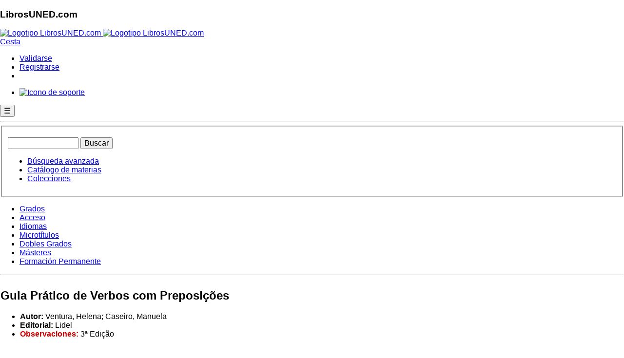

--- FILE ---
content_type: text/html; charset=utf-8
request_url: https://www.librosuned.com/LU27356/Guia-Pr%C3%A1tico-de-Verbos-com-Preposi%C3%A7%C3%B5es.aspx
body_size: 17750
content:


<!doctype html>

<html xmlns="http://www.w3.org/1999/xhtml" lang="es" class="js no-touch svg inlinesvg svgclippaths no-ie8compat"  ng-app="app">
<head id="head1"><meta charset="utf-8" /><meta name="viewport" content="width=device-width, initial-scale=1.0" /><meta http-equiv="X-UA-Compatible" content="IE=edge" /><title>
	Guia Prático de Verbos com Preposições - Ventura, Helena - LibrosUned.com
</title><meta name="robots" content="all" /><meta http-equiv="imagetoolbar" content="false" /><meta name="keywords" content="compra, comprar libros, comprar libros de la UNED, librería, venta de libros, libreria universitaria, Grados de la UNED, librería virtual, venta de libros, libros de la uned, curso de acceso, cuid" /><meta name="author" content="Departamento de Informática de la UNED Barbastro" /><meta name="Copyright" content="Copyright (c) 2001-2018 Fundacíón Ramón J. Sender" /><link rel="Shortcut Icon" href="https://www.librosuned.com/recursos/favicon.ico" type="image/x-icon" />
   
   

   <!-- RECURSOS EXTERNOS QUE APUNTAN A CDN DE TERCEROS. TENER EN CUENTA EN CASO DE FALLOS DE SALIDA AL EXTERIOR DESDE NUESTRA RED -->

    <!--Basico-->
    <script type="text/javascript" src="https://code.jquery.com/jquery-3.3.1.js"></script>
    <script src="https://cdn.datatables.net/1.10.19/js/jquery.dataTables.min.js"></script>
    <script src="https://www.librosuned.com/recursos/js/ajax.js"></script>
    <script src="https://www.librosuned.com/recursos/js/jquery/jquery1.11.1.min.js"></script>
     <!--[if IE 8]>
        <link rel="stylesheet" href="https://www.librosuned.com/recursos/css/hacksIE8.css" />
    <![endif]-->
    
    <link rel="preconnect" href="https://fonts.googleapis.com" /><link rel="preconnect" href="https://fonts.gstatic.com" crossorigin="" /><link href="https://fonts.googleapis.com/css2?family=Titillium+Web:ital,wght@0,400;0,600;1,400&amp;display=swap" rel="stylesheet" /><link rel="stylesheet" href="https://www.librosuned.com/recursos/css/layout2014.css" />
     <!--Foundation-->
    <link rel="stylesheet" href="https://www.librosuned.com/recursos/css/foundation/foundation.min.css" />
    <script src="https://www.librosuned.com/recursos/js/foundation/modernizr.js"></script>
    
    
    
    <!--NivoSlider, acordarse de actualizar también el xml configuración-->
    <script src="https://www.librosuned.com/recursos/js/nivo-slider/jquery.nivo.slider.pack.js"></script>
    <link media="screen" href="https://www.librosuned.com/recursos/js/nivo-slider/nivo-slider.css" rel="stylesheet" /><link media="screen" href="https://www.librosuned.com/recursos/js/nivo-slider/themes/javi/javi.css" rel="stylesheet" />
    
    <!--Calendario-->
    <script src="https://www.librosuned.com/recursos/js/jquery/jquery-ui.js"></script>
    <script src="https://www.librosuned.com/recursos/js/jquery/jquery.ui.datepicker-es.js"></script>
    <!--Glyphicons-->
    <link href="../fuentes/glyphicons/glyphicons.css" rel="stylesheet" />
    
    <!--Google Analytics-->
   
    <script async src="https://www.googletagmanager.com/gtag/js?id=G-5DFXTRS3Z6"></script>
<script>
    window.dataLayer = window.dataLayer || [];
    function gtag() { dataLayer.push(arguments); }
    gtag('js', new Date());

    gtag('config', 'G-5DFXTRS3Z6');
</script>
    <script>
        $(document).keypress(function(e) {

            if (e.keyCode == 13 && ($('#txtBusquedaRapida').val().length > 0)) {
                $('#btnBusquedaRapida').click();
            }
        });
        
    </script>

 <!-- ANGULAR-->
   <script src="//ajax.googleapis.com/ajax/libs/angularjs/1.8.2/angular.js"></script>
    <script src="//ajax.googleapis.com/ajax/libs/angularjs/1.8.2/angular-route.min.js"></script>
    <script src="//code.angularjs.org/1.8.2/i18n/angular-locale_es-es.js"></script>
    <script src="//ajax.googleapis.com/ajax/libs/angularjs/1.8.2/angular-animate.min.js"></script>
    <script src="//ajax.googleapis.com/ajax/libs/angularjs/1.8.2/angular-sanitize.js"></script>
  
    
    <!-- DEPENDENCIAS MATERIAL -->
     <script src="//ajax.googleapis.com/ajax/libs/angularjs/1.8.2/angular-aria.min.js"></script>
      <script src="//ajax.googleapis.com/ajax/libs/angularjs/1.8.2/angular-messages.min.js"></script>
    
    
    <!-- MATERIAL-->
    <script src="//ajax.googleapis.com/ajax/libs/angular_material/1.1.12/angular-material.min.js"></script>
    <link rel="stylesheet" href="//ajax.googleapis.com/ajax/libs/angular_material/1.1.12/angular-material.min.css" />
    <style>body.md-default-theme, body, html.md-default-theme, html{background-color:#fff !important;}</style>
    
    
      
   <script src="../soporte/js/ModuloSoporte.js"></script>
    <script src="../soporte/js/dirPagination.js"></script>
    <script src="../soporte/js/ng-iban.js"></script>


     <!--control ebooks -->
      <script type="text/javascript">
            app.controller('PopupController', ['$scope', '$mdDialog', function($scope, $mdDialog){
            
                  $scope.showDialog = function(ev, idBtn) { //muestra el detalle del pedido
                    
                    $scope.idBtn = idBtn;
                    
                     $mdDialog.show({
                          locals:{idBtn: $scope.idBtn},
                          templateUrl: 'panel.tmpl.html',
                          parent: angular.element(document.body),
                          clickOutsideToClose:true,
                          fullscreen: $scope.customFullscreen, // Only for -xs, -sm breakpoints.
                          controller: DialogController
                    })
                   
                    function DialogController($scope, $mdDialog, idBtn) {
                        
                        $scope.idBtn = idBtn;
                        $scope.nameBtn = idBtn.replace(/_/g, '$');
                        
                        $scope.envioLinkButton = function(){
                            window.WebForm_DoPostBackWithOptions(new WebForm_PostBackOptions(idBtn, '', true, '', '', false, true));
                        };
                        
                        $scope.cerrar = function() {
                          $mdDialog.hide();
                        };
                        $scope.cancel = function() {
                          $mdDialog.cancel();
                        };
                        $scope.cestear = function(cestear) {
                          document.forms[0].submit();
                        };
    
                    };
       
       
                }; //fin showDialog
            
            }]);
            
        </script>
        
         <script type="text/ng-template" id="panel.tmpl.html">
            <div role="dialog" aria-label="Detalle del pedido" layout="column" layout-align="center center" style="width:100%;">
                      <md-toolbar>
                        <div class="md-toolbar-tools" style="background-color:#3da279;">
                          <h2 style="color:#fff !important;">Aviso</h2>
                        </div>
                      </md-toolbar>

                      <div style="padding:20px; width:90%;">
                       
                       <p style="font-size:1.9em; border-bottom:1px solid #dfdfdf; line-height:1.6em; text-align:center;">Este e-book utiliza una protección DRM de Adobe</p>
                       
                        <div class="row">
                            <div class="columns medium-4 large-4">
                                <p style="text-align:center; margin-bottom:.8rem;"><a href="https://www.librosuned.com/recursos/img/basicos/adobeDIgitalEd.jpg" target="_blank"><img src="https://www.librosuned.com/recursos/img/basicos/adobeDIgitalEd.jpg" style="width:100%; height:auto;" alt="Ejemplo de ebook abierto con Adobe Digital Editions" /></a></p>
                                <p style="font-size:.8em; line-height:.9em; text-align:center;"><em>Ejemplo de e-book abierto mediante <br />la aplicación Adobe Digital Editions</em></p>
                            </div>
                            
                            <div class="columns medium-8 large-8">
                                   
                                    <p style="font-size:1.2em;">
                                    Para leer este e-book es necesario descargarlo y tener instalado el programa <strong>Adobe Digital Editions</strong> (<a href="https://www.adobe.com/es/solutions/ebook/digital-editions/download.html" target="_blank">descargar</a>), o acceder al visor online de LibrosUNED.com.</p>
                                    <p style="font-size:1.2em;"><a href="https://helpx.adobe.com/es/digital-editions/kb/view-e-books-ios-android.html" target="_blank">Consulte si su dispositivo es compatible con Adobe Digital Editions</a>.</p>
                                    <p style="font-size:1.2em;">Para poder leer el e-book descargado en varios dispositivos debe tener un identificador de AdobeID (<a href="https://adobeid-na1.services.adobe.com/renga-idprovider/pages/create_account?client_id=SunbreakWebUI1&callback=https%3A%2F%2Fims-na1.adobelogin.com%2Fims%2Fadobeid%2FSunbreakWebUI1%2FAdobeID%2Ftoken%3Fredirect_uri%3Dhttps%253A%252F%252Faccounts.adobe.com%252F%2523from_ims%253Dtrue%2526old_hash%253D%2526api%253Dauthorize%2526reauth%253Dforce%26scope%3DAdobeID%252Copenid%252Csunbreak%252Cacct_mgmt_webui%252Cgnav%252Cadditional_info.account_type%252Csao.cce_private%252Ccreative_cloud%252Cread_countries_regions%252Cupdate_profile.password%252Cadditional_info.roles%252Cupdate_profile.optionalAgreements%252Cupdate_profile.change_password%252Cadditional_info.social%252Csocial.link%252Cunlink_social_account%252Cadmin_slo%252Creauthenticated&denied_callback=https%3A%2F%2Fims-na1.adobelogin.com%2Fims%2Fdenied%2FSunbreakWebUI1%3Fredirect_uri%3Dhttps%253A%252F%252Faccounts.adobe.com%252F%2523from_ims%253Dtrue%2526old_hash%253D%2526api%253Dauthorize%2526reauth%253Dforce%26response_type%3Dtoken&display=web_v2&locale=es_ES&relay=3d570491-db8f-4a26-963d-99b8882cdab1&flow=true&flow_type=token&idp_flow_type=login&reauthenticate=force&s_account=adbadobenonacdcprod%2Cadbims" target="_blank">obtener</a>), que deberá utilizar la primera vez que abra el e-book.</p>
                                    <p style="font-size:1.2em;"><a href="https://www.librosuned.com/recursos/pdf/LibrosUNED_Aviso_eBooks.pdf" target="_blank">Pasos para descargar correctamente su e-book</a></p>
                                    <p style="font-size:1.2em;">Solo desde el visor online está permitida la impresión, hasta un máximo del 20% del libro.</p>
                                    <p style="font-size:1.2em;">Una vez impresos, o abiertos en Adobe Digital Editions, los libros electrónicos no se pueden devolver.</p>

                                     <p><input type="button" class="botonEnlace botonComprar botonOnline" id="{{idBtn}}" name="{{nameBtn}}" ng-click="envioLinkButton()" value="Añadir a la cesta"  /></p>
                                    
                                    <p>Para más información sobre la lectura de nuestros libros electrónicos, consulte la <a href="https://www.librosuned.com/recursos/pdf/LibrosUNED_eBooks_FAQ.pdf" target="_blank">ayuda para la compra de e-books</a>.</p>

                            </div>
                            
                        </div>
                      
                            
                      </div>

                      <div layout="row" class="demo-dialog-button">
                        <!-- <md-button class="md-primary" ng-click="cestear();">
                          Echar a la cesta
                        </md-button> -->
                        <md-button class="md-primary" ng-click="cerrar()">
                          Cancelar
                        </md-button>
                      </div>
             </div>
        </script>



 <!--control configuracion Cookies -->
      <script type="text/javascript">
            app.controller('PopupControllerCookies', ['$scope', '$mdDialog', function($scope, $mdDialog){
            
                  $scope.showDialog = function(ev, idBtn) { //muestra el detalle del pedido
                    
                    $scope.idBtn = idBtn;
                    
                     $mdDialog.show({
                          locals:{idBtn: $scope.idBtn},
                          templateUrl: 'panel.configCookies.html',
                          parent: angular.element(document.body),
                          clickOutsideToClose:true,
                          fullscreen: $scope.customFullscreen, // Only for -xs, -sm breakpoints.
                          controller: DialogController
                    })
                   
                    function DialogController($scope, $mdDialog, idBtn) {
                        
                        $scope.idBtn = idBtn;
                        $scope.nameBtn = idBtn.replace(/_/g, '$');
                        
                        $scope.envioLinkButton = function(){
                            window.WebForm_DoPostBackWithOptions(new WebForm_PostBackOptions(idBtn, '', true, '', '', false, true));
                        };
                        
                        $scope.cerrar = function() {
                          $mdDialog.hide();
                        };
                        $scope.cancel = function() {
                          $mdDialog.cancel();
                        };
                        
    
                    };
       
       
                }; //fin showDialog
            
            }]);
            
        </script>
<script type="text/ng-template" id="panel.configCookies.html">
            <div id="avisoConfigCookies" role="document" style="overflow-y: Initial !important;">
    <div  style="max-height: 100% !important;overflow-y: auto !important; direction: rtl;">
      <md-button class="md-primary" ng-click="cerrar()" aria-label="Cerrar">
                          <span aria-hidden="true">&times; Cerrar</span>
                        </md-button>
      <div  style="display:block !important; padding:0px 30px;">
         <h5  id="exampleModalLabel">Configuración de privacidad</h5>
        <h6  id="linkPoliticas"><a href="https://www.librosuned.com/pdf/PoliticaPrivacidad.pdf" target="_blank">Politica de Privacidad</a> -  <a href="https://www.librosuned.com/pdf/PoliticaCookies_LibrosUNED.pdf" target="_blank">Politica de Cookies</a></h6>
       
      
      </div>
      <div >
       <table style="width: 95%;align-self: center; margin: 10px;">
       
    <thead>
      <tr>
        <th>Necesario</th>
        <th></th>
        
      </tr>
    </thead>
    <tbody>
      <tr>
        <td>Estas cookies son necesarias para una buena funcionalidad de nuestro sitio web y no se pueden desactivar en nuestro sistema.</td>
        <td>
         <!-- Switch -->
  <div >
    <label>
    
       <input id="chNecesario" checked disabled type="checkbox">
      <span class="lever"></span>
      
     
    </label>
  </div>
                        
        </td>
       </tr>
       <tr><td colspan="2">
       <table style="font-size:x-small !important;">
       <thead>
      <tr>
        <th>Cookie</th>
        <th>Descripción</th>
        </tr>
    </thead>
    <tbody>
      <tr>
        <td>ASP.NET_SessionId</td>
        <td>Cookie generada automáticamente por asp.net para el uso de sesiones de usuario. Se utiliza para mantener estados de navegación del usuario a través de la web.</td>
        </tr>
        <tr><td>AceptarCookies</td>
        <td>Cookie generada por la aplicación para conocer la aceptación del usuario al uso de cookies</td>
        </tr>
        </tbody>
        </table>


       </td></tr>
      </tbody>
  </table>
    <table style="width: 95%;align-self: center; margin: 10px;">
       
    <thead>
      <tr>
        <th>Rendimiento</th>
        <th></th>
        
      </tr>
    </thead>
    <tbody>
      <tr>
        <td>Utilizamos estas cookies para proporcionar información estadística sobre nuestro sitio web; se utilizan para medir y mejorar el rendimiento.</td>
        <td>
         <!-- Switch -->
  <div >
    <label>
     
      <input id="chRendimiento" type="checkbox">
      <span class="lever"></span>
     
    </label>
  </div>
    </td>
       </tr>
       <tr><td colspan="2">
       <table  style="font-size:x-small !important;">
       <thead>
      <tr>
        <th>Cookie</th>
        <th>Descripción</th>
        </tr>
    </thead>
    <tbody>
        <tr><td>_utma</td>
        <td>Utilizada por Google Analytics para distinguir entre usuarios y sesiones.</td>
        </tr>
         <tr><td>_utmb</td>
        <td>Utilizada por Google Analytics para determinar nuevas sesiones o visitas.</td>
        </tr>
         <tr><td>_utmc</td>
        <td>Se configura para interactuar con <a href="https://en.wikipedia.org/wiki/Urchin_(software)" target="blank">urchin.js</a>.</td>
        </tr>
         <tr><td>_utmt</td>
        <td>Se usa para limitar el porcentaje de solicitudes.</td>
        </tr>
        <tr><td>_utmz</td>
        <td>Almacena la fuente de tráfico o la campaña que explica cómo ha llegado el usuario al sitio web.</td>
        </tr>
        <tr><td>AceptarGoogleAnalytics</td>
        <td>Se configura para aceptar el script de Google Analytics.</td>
        </tr>
        </tbody>
        </table>


       </td></tr>
      </tbody>
  </table>
 <table style="width: 95%;align-self: center; margin: 10px;">
       
    <thead>
      <tr>
        <th>Marketing</th>
        <th></th>
        
      </tr>
    </thead>
    <tbody>
      <tr>
        <td>Utilizamos estas cookies para proporcionar información sobre la navegación del usuario en nuestro sitio web para después mostrarle dicha información en banners, o anuncios en otros sitios web.</td>
        <td>
         <!-- Switch -->
  <div >
    <label>
     
      <input id="chMarketing" type="checkbox">
      <span class="lever"></span>
     
    </label>
  </div>
    </td>
       </tr>
       <tr><td colspan="2">
       <table  style="font-size:x-small !important;">
       <thead>
      <tr>
        <th>Cookie</th>
        <th>Descripción</th>
        </tr>
    </thead>
    <tbody>
    <tr><td>AceptarCriteo</td>
        <td>Se configura para aceptar los scripts de Criteo. <a href="https://www.criteo.com/es/privacy" target="blank">Más información</a>.  Allí, si el usuario lo desea, puede desactivar los servicios de criteo.</td>
        </tr>
      <tr>
        <td>eid, uid, zdi</td>
        <td>Cookies que recogen la navegación y compras del cliente, con objeto de mostrar en campañas publicitarias personalizadas, a modo de recordatorio, los materiales que han visitado y que no han comprado.</td>
        </tr>
              
        </tbody>
        </table>


       </td></tr>
      </tbody>
  </table>

      </div>
      <div style="direction: rtl;">
      <!--Primer botón pra pruebas Localhost, segundo para publicar en LibrosUned -->
    <!--<button type="button" style="margin:10px;" OnClick="javascript: if(document.getElementById('avisoCookie')) {var div = document.getElementById('avisoCookie'); div.style.display = 'none'; document.cookie = 'aceptarCookies=true;max-age=63072000;expires=14 Dec 2032 10:30:59 GMT +1; path=/';} if(document.getElementById('chRendimiento').checked){document.cookie = 'aceptarGoogleAnalytics=true;max-age=63072000;expires=14 Dec 2032 10:30:59 GMT +1; path=/';}else{var expiry = new Date();expiry.setTime(expiry.getTime() - 3600);document.cookie = 'aceptarGoogleAnalytics=; expires= '+ expiry.toGMTString() +'; path=/';document.cookie = '__utma=; expires= '+ expiry.toGMTString() +'; path=/;';document.cookie = '__utmb=; expires= '+ expiry.toGMTString() +'; path=/;';document.cookie = '__utmc=; expires= '+ expiry.toGMTString() +'; path=/;';document.cookie = '__utmt=; expires= '+ expiry.toGMTString() +'; path=/;';document.cookie = '__utmz=; expires= '+ expiry.toGMTString() +'; path=/;';}; if(document.getElementById('chMarketing').checked){document.cookie = 'aceptarCriteo=true;max-age=63072000;expires=14 Dec 2032 10:30:59 GMT +1; path=/';}else {var expiry = new Date();expiry.setTime(expiry.getTime() - 3600);document.cookie = 'aceptarCriteo=; expires= '+ expiry.toGMTString() +'; path=/';};  var div = document.getElementById('avisoConfigCookies'); div.style.display = 'none'; return false;">Guarda ajustes</button>-->
        <button type="button" style="margin:10px;" OnClick="javascript: if(document.getElementById('avisoCookie')) {var div = document.getElementById('avisoCookie'); div.style.display = 'none'; document.cookie = 'aceptarCookies=true;max-age=63072000;expires=14 Dec 2032 10:30:59 GMT +1; path=/';} if(document.getElementById('chRendimiento').checked){document.cookie = 'aceptarGoogleAnalytics=true;max-age=63072000;expires=14 Dec 2032 10:30:59 GMT +1; path=/';}else{var expiry = new Date();expiry.setTime(expiry.getTime() - 3600);document.cookie = 'aceptarGoogleAnalytics=; expires= '+ expiry.toGMTString() +'; path=/;Domain=librosuned.com';document.cookie = '__utma=; expires= '+ expiry.toGMTString() +'; path=/;Domain=librosuned.com';document.cookie = '__utmb=; expires= '+ expiry.toGMTString() +'; path=/;Domain=librosuned.com';document.cookie = '__utmc=; expires= '+ expiry.toGMTString() +'; path=/;Domain=librosuned.com';document.cookie = '__utmt=; expires= '+ expiry.toGMTString() +'; path=/;Domain=librosuned.com';document.cookie = '__utmz=; expires= '+ expiry.toGMTString() +'; path=/;Domain=librosuned.com';}; if(document.getElementById('chMarketing').checked){document.cookie = 'aceptarCriteo=true;max-age=63072000;expires=14 Dec 2032 10:30:59 GMT +1; path=/';}else {var expiry = new Date();expiry.setTime(expiry.getTime() - 3600);document.cookie = 'aceptarCriteo=; expires= '+ expiry.toGMTString() +'; path=/';};  var div = document.getElementById('avisoConfigCookies'); div.style.display = 'none'; return false;">Guarda ajustes</button>
        
       
      </div>
     
    </div>
  </div>
        </script>

   <!--FIN ANGULAR -->
   
   <script >
     $( document ).ready(function() {

$( ".cross" ).hide();
$( ".menuHam" ).hide();
$( ".hamburger" ).click(function(e) {
e.preventDefault();
e.stopPropagation();
$( ".menuHam" ).slideToggle( "slow", function() {
$( ".hamburger" ).hide();
$( ".cross" ).show();
});
});

$( ".cross" ).click(function(e) {
e.preventDefault();
e.stopPropagation();
$( ".menuHam" ).slideToggle( "slow", function() {
$( ".cross" ).hide();
$( ".hamburger" ).show();
});
});

});
   </script>

  <script src="https://www.google.com/recaptcha/api.js" async defer></script>

<meta name="description" content="Guia Prático de Verbos com Preposições é, essencialmente, um dicionário de verbos seguidos de preposições. Destina-se a todos aqueles, portugueses e estrangeiros, que queiram melhorar a sua competência na língua portuguesa.&lt;br>&lt;br>Contém mais de 2000..." /><meta name="keywords" content="compra, comprar libro Guia Prático de Verbos com Preposições,Ventura, Helena; Caseiro, Manuela,comprar libros, comprar libros de la UNED, librería, venta de libros, libreria universitaria, Grados de la UNED, librería virtual, venta de libros, libros de la uned, curso de acceso, cuid" /></head>
<body>
    <form method="post" action="/LU27356/Guia-Prático-de-Verbos-com-Preposições.aspx" onkeypress="javascript:return WebForm_FireDefaultButton(event, 'cpHldrPrincipal_btInteresa')" id="ctl00">
<div class="aspNetHidden">
<input type="hidden" name="__EVENTTARGET" id="__EVENTTARGET" value="" />
<input type="hidden" name="__EVENTARGUMENT" id="__EVENTARGUMENT" value="" />
<input type="hidden" name="__LASTFOCUS" id="__LASTFOCUS" value="" />
<input type="hidden" name="__VIEWSTATE" id="__VIEWSTATE" value="/[base64]" />
</div>

<script type="text/javascript">
//<![CDATA[
var theForm = document.forms['ctl00'];
if (!theForm) {
    theForm = document.ctl00;
}
function __doPostBack(eventTarget, eventArgument) {
    if (!theForm.onsubmit || (theForm.onsubmit() != false)) {
        theForm.__EVENTTARGET.value = eventTarget;
        theForm.__EVENTARGUMENT.value = eventArgument;
        theForm.submit();
    }
}
//]]>
</script>


<script src="/WebResource.axd?d=tKBoQL-sbx4SKOuRKnFY4KnZCXdePDjpa5R65Afn7NLkSEmEBS6O4R6MNHas8UBj5Dt8ZCLyxu7oeoJOupZGPNamUgL7oqm6U-UQvOW6woc1&amp;t=638628279619783110" type="text/javascript"></script>

<div class="aspNetHidden">

	<input type="hidden" name="__VIEWSTATEGENERATOR" id="__VIEWSTATEGENERATOR" value="4DFA3CAC" />
	<input type="hidden" name="__PREVIOUSPAGE" id="__PREVIOUSPAGE" value="PxrA4aTdx3bFuz__lOrc5xRpsFd3-Mf9ZPWqHjlc7J8Ex6S31sb1uAGxSAh8XeyQu-tbQISMXX3zmo5RAuZb9q2chux-KwDaeTlBKKSfBko1" />
	<input type="hidden" name="__EVENTVALIDATION" id="__EVENTVALIDATION" value="/wEdAA9wjZNauDpZRD2EMHliYbGNOs7UcQYmHJaq+WmwmjMj8XOwAd0yef50T9DB1vJsJvc1eWa+r9unrrQQJtgey/jEO3fNIWEwxUAf/H5lawG1l4sjR2DiPDJqh1U4WJBdXoKQh3qrZhCCMsbVdhEYrdQVHfNQKg90PTaJwOpYMDY1ytlWlYuIAGF7JMwnjxbFB4CH0kvwwbFyTFjs/zmPAoFIy5ICUJsDK1RCy0vPIog6yqid3Lr0rJTkUamdUa7XkFVMJNpYSiOQKLYcvDWvUyUNWRhywWV60xIF8w5f5UHw5b9C9f3yQ2+PDTWm9N76xYKAcAOdPSMF6cAHazjAkRq3Nz9DzMT3xzSVoa3lChflUg==" />
</div>
      <section id="cabecera" role="banner">
        <nav id="barraSuperior">
             <div id="titular">
                <div id="titularCentro">
                    <h1>LibrosUNED.com</h1>
                    <div id="menuSup">
                      <div class="titulo">
                        <a href="../Default.aspx" title="Ir al inicio">
                            <img src="https://www.librosuned.com/recursos/img/basicos/logotipoLU5.png" alt="Logotipo LibrosUNED.com" id="logoPrincipal" class="logotipo" />
                            <img src="https://www.librosuned.com/recursos/img/basicos/logotipoLU5_mini.png" alt="Logotipo LibrosUNED.com" id="logoPrincipalMini" class="miniLogotipo" />
                        </a>
                      </div>
                    </div>
                 </div>
            </div>
            <div id="miniCesta">
                <a href="../compras/cesta.aspx" title="Ir a la cesta y finalizar su compra" class="irCesta">
                    Cesta 
                </a>
                <span class="productosCesta" ></span>
            </div>
            <div id="miniValidacion">
                <ul><li class="validarse"><a href="https://www.librosuned.com/clientes/validacion.aspx" class="validacion jqueryCajaValidacion" title="Acceder como cliente">Validarse</a></li><li class="registrarse"><a href="../clientes/clienteNuevo.aspx" class="clienteNuevo" title="Registrar un nuevo cliente">Registrarse</a></li><li class="validarseMovil"><a href="https://www.librosuned.com/clientes/validacion.aspx" class="validacionMovil jqueryCajaValidacion" title="Acceder como cliente"></a></li></ul>
            </div>
            <!--<div id="redesSociales">
                <ul>
                   <li><a href="https://www.facebook.com/pages/Librería-Valentina-Cancer/" title="Ir a LibrosUNED.com en Facebook" class="facebook">Ir a Facebook</a></li>
                    <li><a href="https://twitter.com/librosUNED" title="Ir a LibrosUNED.com en Twitter" class="twitter">Ir a Twitter</a></li>
                </ul>
            </div>-->
            <div id="miniSoporte">
                <ul>
                    <li><a href="../soporte" title="Atención al cliente">
                            
                        
                            <img src="https://www.librosuned.com/recursos/img/basicos/bullet_soporte.png" alt="Icono de soporte" />
                        </a>
                    </li>
                </ul>
            </div>
            <header>
            <button class="hamburger">&#9776;</button>
            <button class="cross">&#735;</button>
            </header>
            
            <span></span>
           

            <hr class="limpieza" />
        </nav>
<div class="menuHam">
  <ul>
    <li><a href="/estudios/grados.aspx">GRADOS</a></li>
    <li><a href="/estudios/acceso.aspx">ACCESO</a></li>
    <li><a href="/estudios/idiomas.aspx">CUID</a></li>
   <li><a href="/estudios/microtitulos.aspx">MICROTÍTULOS</a></li>
    <li><a href="/estudios/masteres.aspx">MÁSTERES</a></li>
    <li><a href="/estudios/actividades.aspx">FORMACIÓN PERMANENTE</a></li>
    <li><a href="/soporte">ATENCIÓN AL CLIENTE</a></li>
      
  </ul>
</div> 
       
        
           
            
          <div class="buscador">
             
                <fieldset>
                    <p id="busquedaRapida" class="large-8 medium-8 columns">
                        <label for="txtBusquedaRapida" style="display:none;">Búsqueda rápida</label><input name="ctl00$txtBusquedaRapida" type="text" size="14" id="txtBusquedaRapida" class="tbBusquedaRapidaPrincipal recuadrado redondeado" aria-label="Buscador de libros" />
                        <input type="button" name="ctl00$btnBusquedaRapida" value="Buscar" onclick="javascript:WebForm_DoPostBackWithOptions(new WebForm_PostBackOptions(&quot;ctl00$btnBusquedaRapida&quot;, &quot;&quot;, true, &quot;&quot;, &quot;../busquedas/busquedas.aspx&quot;, false, true))" id="btnBusquedaRapida" class="button" />
                    </p>
                     <ul class="opcionesBusqueda large-4 medium-4 columns">
                       <li><a href="../busquedas/busquedas.aspx" title="Ver opciones de búsqueda" class="busquedaAvanzada">Búsqueda avanzada</a></li>
                        <li><a href="../busquedas/catalogoMaterias.aspx" title="Visita nuestro catálogo de materias" class="catalogoMaterias">Catálogo de materias</a></li>
                         <li><a href="../busquedas/colecciones.aspx" title="Visita nuestras colecciones" class="catalogoColecciones">Colecciones</a></li>
                    </ul>
                </fieldset>
            </div> 
            
        </section> <!-- fin cabecera-->
        
        
        <nav id="navegacionPrincipalBasica">
<ul id="menuBasico">
<li class="primero"><a href="../estudios/grados.aspx" title="Búsqueda por Grados"  hreflang="es">Grados</a></li>
<li><a href="../estudios/acceso.aspx" title="Búsqueda por Acceso"  hreflang="es">Acceso</a></li>
<li><a href="../estudios/idiomas.aspx" title="Búsqueda por &Aacute;rbol de Idiomas"  hreflang="es">Idiomas</a></li>
<li><a href="../estudios/microtitulos.aspx" title="Búsqueda por &Aacute;rbol de Microtitulos"  hreflang="es" >Microtítulos</a></li>
<li><a href="../estudios/doblesgrados.aspx" title="Búsqueda por &Aacute;rbol de Dobles Grados"  hreflang="es" >Dobles Grados</a></li>
<li><a href="../estudios/masteres.aspx" title="Búsqueda por &Aacute;rbol de Másteres"  hreflang="es">Másteres</a></li>
<li><a href="../estudios/actividades.aspx" title="Búsqueda por &Aacute;rbol de Formación Permanente"  hreflang="es" class="ancho">Formación Permanente</a></li>
</ul>
<hr class="limpieza">
</nav>

        
        
        
        <section id="contenedor" class="row" role="main">
             
             
             
             <div id="colCentral" class="large-12 medium-12 columns">
             
                
             
                
 <div id="paginaNormal">
 <!-- Criteo Product Tag -->
 

<script>
        
        $(document).ready(function(){
            
            $('.enlaceVisor, .enlaceDescarga').click(function(e){
                    
                    //e.stopPropagation();
                    //e.preventDefault();
                    
                    var idVenta = 'sadsadsd';                    
                    var idMaterial = '';
                    var tipoAcceso = -1;
                    
                    
                    //var classList = document.getElementById(e.target.id).className.split(/\s+/);
                    var classList = $(this).attr('class').split(/\s+/);
                    $.each(classList, function(index, item) {
                        if(index == 1){idVenta = item.split('classIdVenta')[1];};
                        if(index == 2){idMaterial = item.split('classIdMaterial')[1];};
                        if(index == 3){tipoAcceso = item.split('classTipoAcceso')[1];};
                    });
                
                
                    if (idVenta != '' && idMaterial != ''){
                            $.ajax({
                                    url: "../api/insertarLogDescargaEbooks.aspx",
                                    data: { 
                                        "idVenta": idVenta,
                                        "idMaterial": idMaterial, 
                                        'tipoAcceso' : tipoAcceso
                                        
                                    },
                                    cache: false,
                                    type: "POST",
                                    success: function(response) {

                                    },
                                    error: function(request, status, error) {
                                        alert(request.responseText);
                                    }
                             });
                    
                    }
                
                    
                            
                            
              }); //fin click

        
        });
        
        
    </script>
    
    
        
         

   <div id="cpHldrPrincipal_pnlMensajeCompra">

</div>
  
  <section class="caja detalle">
    
    <div class="row">
                
                
        <div class="medium-8 large-8 columns colIz">
                        <table id="cpHldrPrincipal_dlDatosBasicos" class="datosBasicos" cellspacing="0" style="border-collapse:collapse;">
	<tr>
		<td>
                           <div id="detalles" title="27356">
                            <h2>Guia Prático de Verbos com Preposições</h2>
                                <ul>
                                    <li><strong>Autor:</strong> Ventura, Helena; Caseiro, Manuela</li>
                                    <li><strong>Editorial:</strong> Lidel</li>
                                    <li><strong><font color="#cc0000;">Observaciones:</font></strong> 3ª Edição</li>
                                </ul>
                               </div>
                           
                                                       
                        </td>
	</tr>
</table>
                        
                         
    
                    <div class="formatoLista"><p class="stock" title="27356"> 0 </p><p class="disponibilidad" title="27356">Pendiente de reposición <span class="bullet boloIncorrecto">&nbsp;</span></p></div><div class="formatoLista"><p class="precios" title="27356"><strong>Precio: </strong><span class="precioAntiguo">12,55 €</span>&nbsp;&nbsp;<span class="precioNuevo">11,93 €</span></p></div><div class="formatoLista"><strong></strong></div>
                    
        </div>
        <div class="medium-4 large-4 columns colDr">
                <img id="cpHldrPrincipal_ImagenLibro1" title="Guia Prático de Verbos com Preposições" class="detalle" src="https://www.librosuned.com/recursos/img/imgPortadas/detalles/0481001UD08.jpg" alt="Guia Prático de Verbos com Preposições" />
  
               
               
                
        </div>
        
        <div class="medium-12 large-12 columns colIz">
         
        </div>
    </div>
    
    
                <input name="ctl00$cpHldrPrincipal$tbPrecio_md" type="text" value="11,93" id="cpHldrPrincipal_tbPrecio_md" class="precios_md" title="precio11,93" />
                 <input name="ctl00$cpHldrPrincipal$tbId_Iva" type="text" value="4" id="cpHldrPrincipal_tbId_Iva" class="id_iva" title="codigo iva" />
                 <input name="ctl00$cpHldrPrincipal$tbValor_Iva" type="text" value="0,04" id="cpHldrPrincipal_tbValor_Iva" class="valor_iva" title="valor iva0,04" />
                <input type="hidden" name="ctl00$cpHldrPrincipal$hdTitulo_md" id="cpHldrPrincipal_hdTitulo_md" value="Guia Prático de Verbos com Preposições" />
                 <input type="hidden" name="ctl00$cpHldrPrincipal$hddescuento" id="cpHldrPrincipal_hddescuento" value="0,05" />
                 
                 
                 
                       <div class="interes">
                       <fieldset>
                            <p>
                                 <em style="margin-bottom: 5px; display: inline-block;">Si desea recibir información cuando este material se reponga, introduzca su correo.</em>.<br />
                                
                                <span id="cpHldrPrincipal_Label1">Correo electronico: 
                                    <input name="ctl00$cpHldrPrincipal$tbInteresa" type="text" id="cpHldrPrincipal_tbInteresa" class="recuadrado" /></span><input id="cpHldrPrincipal_cbAceptoPrivacidad" type="checkbox" name="ctl00$cpHldrPrincipal$cbAceptoPrivacidad" onclick="javascript:setTimeout(&#39;__doPostBack(\&#39;ctl00$cpHldrPrincipal$cbAceptoPrivacidad\&#39;,\&#39;\&#39;)&#39;, 0)" /><label for="cpHldrPrincipal_cbAceptoPrivacidad">Acepto la</label><a href="https://www.librosuned.com/recursos/pdf/PoliticaPrivacidad.pdf" target="blank"><span id="cpHldrPrincipal_LblAceptoPrivacidad">Política de Privacidad</span></a><br />
                                <input type="button" name="ctl00$cpHldrPrincipal$btInteresa" value="Me interesa" id="cpHldrPrincipal_btInteresa" disabled="disabled" class="aspNetDisabled botonEnlace btnDeshabilitado" />
                            </p>
                           </fieldset>
                       </div>
                   
    
    </section> <!--detalle principal-->
    
    <section class="mediosOnline">
        
    </section>
    
    <section class="infoAdicional">
        
        
                     <div class="row">
                        <div class="medium-12 large-12 columns">
                            <div>
	<table class="tablaBasica materialValido" cellspacing="0" rules="all" border="1" id="cpHldrPrincipal_gvAsignaturas" style="border-collapse:collapse;">
		<tr>
			<th scope="col">Material v&#225;lido para</th><th scope="col">Clase de material</th><th scope="col">Tipo de material</th><th scope="col">Carrera</th><th scope="col">Curso</th>
		</tr><tr>
			<td><a href="../busquedas/busquedas_NivelEstudios.aspx?asigs=11=0481000-" target="blank">PORTUGU&#201;S ELEMENTAL A1</a></td><td>Unidad Did&#225;ctica</td><td>Complementario</td><td>&nbsp;</td><td>&nbsp;</td>
		</tr><tr>
			<td><a href="../busquedas/busquedas_NivelEstudios.aspx?asigs=11=04810014" target="blank">PORTUGU&#201;S B&#193;SICO A2</a></td><td>Unidad Did&#225;ctica</td><td>Complementario</td><td>&nbsp;</td><td>&nbsp;</td>
		</tr><tr>
			<td><a href="../busquedas/busquedas_NivelEstudios.aspx?asigs=11=04810029" target="blank">PORTUGU&#201;S INTERMEDIO B1</a></td><td>Unidad Did&#225;ctica</td><td>Complementario</td><td>&nbsp;</td><td>&nbsp;</td>
		</tr>
	</table>
</div>
                        </div>
                        
                     </div>
                 
                 
                 
                 <div class="row resenyasNotas">
                     <div class="medium-12 large-12 columns"><div class="cajaPlana resenya"><h3>Reseña</h3>Guia Prático de Verbos com Preposições é, essencialmente, um dicionário de verbos seguidos de preposições. Destina-se a todos aqueles, portugueses e estrangeiros, que queiram melhorar a sua competência na língua portuguesa.<br><br>Contém mais de 2000 verbos com preposições e os seus respetivos significados. Cada verbo é ainda acompanhado de uma ou mais frases exemplificativas, em linguagem clara e simples, a fim de facilitar a sua compreensão. </div></div>
                 </div>
                   
      
                <div class="row herramientasDetalle">
                        <div class="large-6 medium-6 columns">
                            <table id="cpHldrPrincipal_dlDatosDetalle" class="datosBasicos" cellspacing="0" style="border-collapse:collapse;">
	<tr>
		<td>
                                   <div id="detallesAmpliados">
                                    <h3>Detalles</h3>
                                        <ul>
                                            <li><strong>Nº de edici&oacute;n:</strong> 3ª</li>
                                            <li><strong>A&ntilde;o de edici&oacute;n:</strong> 2011</li>
                                            <li><strong>N&uacute;mero de reimpresi&oacute;n:</strong> </li>
                                            <li><strong>A&ntilde;o de reimpresi&oacute;n:</strong> 0</li>
                                            <li><strong>Lugar:</strong> PORTUGAL</li>
                                            <li><strong>Dimensiones:</strong> 18X12X1</li>
                                            <li><strong>P&aacute;ginas:</strong> 120</li>
                                            <li><strong>Soporte:</strong> </li>
                                            <li><strong>ISBN:</strong> 9789727577965</li>
                                            
                                        </ul>                                     
                                    </div>
                                </td>
	</tr>
</table>
                         </div>
                    
                    </div> <!-- fin row -->
                   
                
                <div id="cpHldrPrincipal_pnlMaterialesRelacionados" class="materialesRelacionados">
	
                    <h4><span id="cpHldrPrincipal_lblRelacionados">Otros materiales adquiridos por los clientes que han comprado Guia Prático de Verbos com Preposições</span></h4>
                    <div id="cpHldrPrincipal_pnlListadoMaterialesRelacionados">
		<a title="Ver material Gramática ativa 1" class="listado" href="javascript:WebForm_DoPostBackWithOptions(new WebForm_PostBackOptions(&quot;ctl00$cpHldrPrincipal$ctl01&quot;, &quot;&quot;, true, &quot;&quot;, &quot;../LU20891/Gram%c3%a1tica-ativa-1.aspx&quot;, false, true))">Gramática ativa 1<br /></a><a title="Ver material Português XXI 1. Pack. Livro do Aluno + Caderno de Exercícios" class="listado" href="javascript:WebForm_DoPostBackWithOptions(new WebForm_PostBackOptions(&quot;ctl00$cpHldrPrincipal$ctl02&quot;, &quot;&quot;, true, &quot;&quot;, &quot;../LU24963/Portugu%c3%aas-XXI-1--Pack--Livro-do-Aluno-+-Caderno-de-Exerc%c3%adcios.aspx&quot;, false, true))">Português XXI 1. Pack. Livro do Aluno + Caderno de Exercícios<br /></a><a title="Ver material Manual de Fonética. Exercícios e Explicações" class="listado" href="javascript:WebForm_DoPostBackWithOptions(new WebForm_PostBackOptions(&quot;ctl00$cpHldrPrincipal$ctl03&quot;, &quot;&quot;, true, &quot;&quot;, &quot;../LU27357/Manual-de-Fon%c3%a9tica--Exerc%c3%adcios-e-Explica%c3%a7%c3%b5es.aspx&quot;, false, true))">Manual de Fonética. Exercícios e Explicações<br /></a>
	</div>
                
</div> <!-- phHerramientas -->
        
        
    </section> <!-- infoAdicional -->
    
  
    
 </div>   
    
                
             </div>
             
            
            
                

           
            
            
            
            
             
            
            
            
                        
            
            
            
           
            
            
         <!-- fin colDr -->
             
             
             
             
             
        </section> <!-- fin contenedor -->
    
        <div id="contenedorPie" role="contentinfo">
                <section id="pie" class="row">
                    <div class="large-12 columns">
                        <ul class="utilidades">
                            <li class="locPedidos"><a href="../utilidades/seguimiento.aspx" title="Seguimiento pedidos"  hreflang="es" >Localización pedidos</a></li>
                            <li class="procDatos"><a href="https://www.librosuned.com/recursos/pdf/PoliticaPrivacidad.pdf" title="PDF Política de privacidad"  hreflang="es" target="_blank">Política de privacidad</a></li>
                             <li class="procCookies"><a href="https://www.librosuned.com/recursos/pdf/PoliticaCookies_LibrosUNED.pdf" title="PDF Política de cookies"  hreflang="es" target="_blank" style="height:60px;">Política de cookies</a>
                            <br /> <span ng-controller="PopupControllerCookies"><a href="#" ng-click="showDialog($event, 'ctl00_cpHldrPrincipal_btConfigurarCookies')" style="width:92px; height:auto; padding-top:0; display:inline-block; background:none; line-height:1.1em;">Configuración</a>
</span></li>
                            <li class="condVenta"><a href="https://www.librosuned.com/recursos/pdf/CondicionesDeVenta_LibrosUNED.pdf" title="PDF Condiciones de venta"  hreflang="es" target="_blank">Condiciones de venta</a></li>
                            <li class="avisoLegal"><a href="https://www.librosuned.com/recursos/pdf/AvisoLegal_LibrosUned.pdf" title="Aviso Legal" target="blank"  hreflang="es">Aviso legal</a></li>
                            <li class="soporte"><a href="../soporte" title="Soporte y atención a usuarios"  hreflang="es">Atención al cliente</a></li>
                            <!--<li class="infoAyuda"><a href="../utilidades/faqs.aspx" title="Información y ayuda, FAQs" accesskey="" hreflang="es">Información y ayuda</a></li>-->
                            <li class="regUsuario"><a href="../clientes/ClienteNuevo.aspx" title="Registro de nuevos usuarios"  hreflang="es">Registro de usuarios</a></li>
                           <!--<li class="exaUned"><a href="http://www.barbastro.unedaragon.org/examenes/default.aspx" title="Exámenes UNED" accesskey="" hreflang="es" target="_blank">Exámenes UNED</a></li>-->
                            <li class="mapaWeb ultima"><a href="../utilidades/mapaWeb.aspx" title="Mapa del web" hreflang="es"  class="mapaWeb">Mapa Web</a></li>
                        </ul>
                        
                        <hr class="limpieza" />
                        
                        <div class="disclaimer row">
                            <p class="large-3 medium-3 columns logoUNEDBrb">
                            <img src="https://www.librosuned.com/recursos/img/basicos/logoUNEDBrb.png" alt="Logotipo de la Universidad Nacional de Educación a Distancia" />
                            <br />
                           <!-- <img src="https://www.librosuned.com/recursos/img/basicos/logoFRJS.png" alt="Logotipo de la Fundación Ramón J. Sender" style="margin-top:5px;" />-->
                            </p>
                            <p class="large-6 medium-6 columns txtDisclaimer"> 
                            &copy; Consorcio Universitario - UNED Barbastro 2000-2026. <br />Registrado en Espa&ntilde;a <a href="../utilidades/contacto.aspx" title="Datos de contacto"  hreflang="es">[Contacto]</a>
                            </p>
                            <p class="large-3 medium-3 columns logoFRJS">
                                <a href="https://unedbarbastro.es/adjunto/Diploma_Certf_N2_Barbastro_aulas.pdf" target="_blank"><img src="https://www.librosuned.com/recursos/img/basicos/selloCalidad200.png" alt="Sello de SGICG-CA" /></a>
                                <a href="http://unedbarbastro.es/adjunto/CertificadoOca.pdf" target="_blank"><img src="https://www.librosuned.com/recursos/img/basicos/selloOca.png" alt="Sello de Oca" /></a>
                            </p>
                        </div>

                    </div>
            </section> <!-- fin pie -->
        </div>
        
        
      
         
        
            <div class="msgCookies" id="avisoCookie">
                <div id="cookieNoticeContent">
                    <table style="width:100%;">
                        <tbody>
                          <tr>
                                <td style="text-align:left;">
                                    <p>
                                        <span class="glyphicon glyphicon-exclamation-sign"></span>&nbsp;Utilizamos cookies propias y de terceros para fines analíticos y/o estadísticos anonimizados y para la correcta navegación por la web.</br> Para más información, consulte nuestra <a href="https://www.librosuned.com/recursos/pdf/PoliticaCookies_LibrosUNED.pdf" target="_blank">Politica de Cookies</a>. Puede aceptar todas las cookies pulsando el botón “Aceptar” o bien configurar su uso.
                                    </p>
                                </td>
                                <td style="width:130px; vertical-align:middle; padding-right:0px; text-align:right;" dir="ltr">

                                
                                    <a onclick="javascript: var div = document.getElementById(&#39;avisoCookie&#39;); div.style.display = &#39;none&#39;;document.cookie = &#39;aceptarCookies=true;max-age=63072000;expires=14 Dec 2032 10:30:59 GMT +1; path=/&#39;;document.cookie = &#39;aceptarGoogleAnalytics=true;max-age=63072000;expires=14 Dec 2032 10:30:59 GMT +1; path=/&#39;;document.cookie = &#39;aceptarCriteo=true;max-age=63072000;expires=14 Dec 2032 10:30:59 GMT +1; path=/&#39;;return false;" id="btnAceptarCookies" class="btnCerrarCookies" href="javascript:WebForm_DoPostBackWithOptions(new WebForm_PostBackOptions(&quot;ctl00$btnAceptarCookies&quot;, &quot;&quot;, true, &quot;&quot;, &quot;&quot;, false, true))" style="margin:5px !important;">Aceptar todo</a>
                                    
                                    

                                </td>
                                <td style="width:130px; vertical-align:middle; padding-right:10px; text-align:right;" dir="ltr">
                                    <span ng-controller="PopupControllerCookies"><input type="button" ng-click="showDialog($event, 'ctl00_cpHldrPrincipal_btConfigurarCookies')" id="btConfigurarCookies" name="btConfigurarCookies" value="Configuración" class="btnCerrarCookies" />
</span>
                                </td>
                            </tr>
                        </tbody>
                    </table>
                </div>
            </div>

         

       
        
      

        <input type="submit" id="btnFormPrincipal" value="btnFormPrincipal" style="display:none;" />
    </form>

    <script type="text/javascript">if(typeof wpOnload=='function')wpOnload();</script>
    
     <!--angular necesita un form con name para usarlo en el $scope-->
    <script type="text/javascript">
        document.getElementsByTagName('form')[0].setAttribute('name', 'aspnetForm');
    </script>
        
    <!--[if gt IE 8]>
    <script src="https://www.librosuned.com/recursos/js/foundation/foundation.min.js"></script>
    <script>
      $(document).foundation();
    </script>
    <![endif]-->
</body>
</html>
